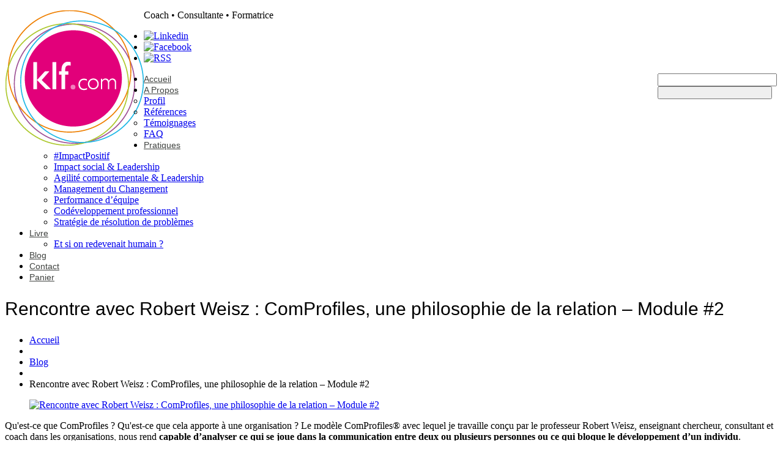

--- FILE ---
content_type: text/html; charset=UTF-8
request_url: https://www.klfcommunication.com/blog/rencontre-avec-robert-weisz-comprofiles-une-philosophie-de-la-relation-module-2/
body_size: 19891
content:
<!DOCTYPE html>
<!--[if lt IE 7 ]><html class="ie ie6" lang="fr-FR" xmlns:fb="https://www.facebook.com/2008/fbml" xmlns:addthis="https://www.addthis.com/help/api-spec" > <![endif]-->
<!--[if IE 7 ]><html class="ie ie7" lang="fr-FR" xmlns:fb="https://www.facebook.com/2008/fbml" xmlns:addthis="https://www.addthis.com/help/api-spec" > <![endif]-->
<!--[if IE 8 ]><html class="ie ie8" lang="fr-FR" xmlns:fb="https://www.facebook.com/2008/fbml" xmlns:addthis="https://www.addthis.com/help/api-spec" > <![endif]-->
<!--[if IE 9 ]><html class="ie ie9" lang="fr-FR" xmlns:fb="https://www.facebook.com/2008/fbml" xmlns:addthis="https://www.addthis.com/help/api-spec" > <![endif]-->
<!--[if (gt IE 9)|!(IE)]><!--><html lang="fr-FR" xmlns:fb="https://www.facebook.com/2008/fbml" xmlns:addthis="https://www.addthis.com/help/api-spec" > <!--<![endif]-->
<head>
	<title>Rencontre avec Robert Weisz : ComProfiles, une philosophie de la relation - Module #2 - KLF Communication</title>
	<meta name="description" content="Rencontre avec Robert Weisz : ComProfiles, une philosophie de la relation - Module #2 - KLF Communication | Coach • Consultante • Formatrice" />
	<meta charset="UTF-8" />
	<meta name="viewport" content="width=device-width, initial-scale=1.0">
	<link rel="profile" href="//gmpg.org/xfn/11" />
		<link rel="icon" href="http://www.klfcommunication.com/wp-content/uploads/2016/04/favicon.ico" type="image/x-icon" />
		<link rel="pingback" href="https://www.klfcommunication.com/xmlrpc.php" />
	<link rel="alternate" type="application/rss+xml" title="KLF Communication" href="https://www.klfcommunication.com/feed/" />
	<link rel="alternate" type="application/atom+xml" title="KLF Communication" href="https://www.klfcommunication.com/feed/atom/" />
	<link rel="stylesheet" type="text/css" media="all" href="https://www.klfcommunication.com/wp-content/themes/theme53938/bootstrap/css/bootstrap.css" />
	<link rel="stylesheet" type="text/css" media="all" href="https://www.klfcommunication.com/wp-content/themes/theme53938/bootstrap/css/responsive.css" />
	<link rel="stylesheet" type="text/css" media="all" href="https://www.klfcommunication.com/wp-content/themes/CherryFramework/css/camera.css" />
	<link rel="stylesheet" type="text/css" media="all" href="https://www.klfcommunication.com/wp-content/themes/theme53938/style.css" />
	<meta name='robots' content='index, follow, max-image-preview:large, max-snippet:-1, max-video-preview:-1' />
	<style>img:is([sizes="auto" i], [sizes^="auto," i]) { contain-intrinsic-size: 3000px 1500px }</style>
	
	<!-- This site is optimized with the Yoast SEO plugin v24.1 - https://yoast.com/wordpress/plugins/seo/ -->
	<link rel="canonical" href="https://www.klfcommunication.com/blog/rencontre-avec-robert-weisz-comprofiles-une-philosophie-de-la-relation-module-2/" />
	<meta property="og:locale" content="fr_FR" />
	<meta property="og:type" content="article" />
	<meta property="og:title" content="Rencontre avec Robert Weisz : ComProfiles, une philosophie de la relation - Module #2 - KLF Communication" />
	<meta property="og:description" content="Qu&#039;est-ce que ComProfiles ? Qu&#039;est-ce que cela apporte à une organisation ? Le modèle ComProfiles® avec lequel je travaille conçu par le professeur Robert Weisz, enseignant chercheur, consultant et coach dans les organisations, nous rend capable d’analyser ce qui se joue dans la communication entre deux ou plusieurs personnes ou ce qui bloque le développement d’un individu. &nbsp; Dans une organisation,&nbsp;Lire la suite" />
	<meta property="og:url" content="https://www.klfcommunication.com/blog/rencontre-avec-robert-weisz-comprofiles-une-philosophie-de-la-relation-module-2/" />
	<meta property="og:site_name" content="KLF Communication" />
	<meta property="article:published_time" content="2019-11-20T14:20:00+00:00" />
	<meta property="article:modified_time" content="2020-06-11T19:57:32+00:00" />
	<meta property="og:image" content="https://www.klfcommunication.com/wp-content/uploads/2020/01/Photo-rencontre-Robert-Weisz-Module2.jpg" />
	<meta property="og:image:width" content="600" />
	<meta property="og:image:height" content="337" />
	<meta property="og:image:type" content="image/jpeg" />
	<meta name="author" content="Karine Le Flanchec" />
	<meta name="twitter:card" content="summary_large_image" />
	<meta name="twitter:label1" content="Écrit par" />
	<meta name="twitter:data1" content="Karine Le Flanchec" />
	<meta name="twitter:label2" content="Durée de lecture estimée" />
	<meta name="twitter:data2" content="1 minute" />
	<script type="application/ld+json" class="yoast-schema-graph">{"@context":"https://schema.org","@graph":[{"@type":"Article","@id":"https://www.klfcommunication.com/blog/rencontre-avec-robert-weisz-comprofiles-une-philosophie-de-la-relation-module-2/#article","isPartOf":{"@id":"https://www.klfcommunication.com/blog/rencontre-avec-robert-weisz-comprofiles-une-philosophie-de-la-relation-module-2/"},"author":{"name":"Karine Le Flanchec","@id":"https://www.klfcommunication.com/#/schema/person/647f618590f037b85659e345dbdf6ba5"},"headline":"Rencontre avec Robert Weisz : ComProfiles, une philosophie de la relation &#8211; Module #2","datePublished":"2019-11-20T14:20:00+00:00","dateModified":"2020-06-11T19:57:32+00:00","mainEntityOfPage":{"@id":"https://www.klfcommunication.com/blog/rencontre-avec-robert-weisz-comprofiles-une-philosophie-de-la-relation-module-2/"},"wordCount":164,"commentCount":0,"publisher":{"@id":"https://www.klfcommunication.com/#/schema/person/647f618590f037b85659e345dbdf6ba5"},"image":{"@id":"https://www.klfcommunication.com/blog/rencontre-avec-robert-weisz-comprofiles-une-philosophie-de-la-relation-module-2/#primaryimage"},"thumbnailUrl":"https://www.klfcommunication.com/wp-content/uploads/2020/01/Photo-rencontre-Robert-Weisz-Module2.jpg","keywords":["Autonomie","communication","compétences managériales","ComProfiles","confiance","Leader","Leadership","Management relationnel","Responsabilisation","Robert Weisz"],"articleSection":["Blog"],"inLanguage":"fr-FR","potentialAction":[{"@type":"CommentAction","name":"Comment","target":["https://www.klfcommunication.com/blog/rencontre-avec-robert-weisz-comprofiles-une-philosophie-de-la-relation-module-2/#respond"]}]},{"@type":"WebPage","@id":"https://www.klfcommunication.com/blog/rencontre-avec-robert-weisz-comprofiles-une-philosophie-de-la-relation-module-2/","url":"https://www.klfcommunication.com/blog/rencontre-avec-robert-weisz-comprofiles-une-philosophie-de-la-relation-module-2/","name":"Rencontre avec Robert Weisz : ComProfiles, une philosophie de la relation - Module #2 - KLF Communication","isPartOf":{"@id":"https://www.klfcommunication.com/#website"},"primaryImageOfPage":{"@id":"https://www.klfcommunication.com/blog/rencontre-avec-robert-weisz-comprofiles-une-philosophie-de-la-relation-module-2/#primaryimage"},"image":{"@id":"https://www.klfcommunication.com/blog/rencontre-avec-robert-weisz-comprofiles-une-philosophie-de-la-relation-module-2/#primaryimage"},"thumbnailUrl":"https://www.klfcommunication.com/wp-content/uploads/2020/01/Photo-rencontre-Robert-Weisz-Module2.jpg","datePublished":"2019-11-20T14:20:00+00:00","dateModified":"2020-06-11T19:57:32+00:00","breadcrumb":{"@id":"https://www.klfcommunication.com/blog/rencontre-avec-robert-weisz-comprofiles-une-philosophie-de-la-relation-module-2/#breadcrumb"},"inLanguage":"fr-FR","potentialAction":[{"@type":"ReadAction","target":["https://www.klfcommunication.com/blog/rencontre-avec-robert-weisz-comprofiles-une-philosophie-de-la-relation-module-2/"]}]},{"@type":"ImageObject","inLanguage":"fr-FR","@id":"https://www.klfcommunication.com/blog/rencontre-avec-robert-weisz-comprofiles-une-philosophie-de-la-relation-module-2/#primaryimage","url":"https://www.klfcommunication.com/wp-content/uploads/2020/01/Photo-rencontre-Robert-Weisz-Module2.jpg","contentUrl":"https://www.klfcommunication.com/wp-content/uploads/2020/01/Photo-rencontre-Robert-Weisz-Module2.jpg","width":600,"height":337},{"@type":"BreadcrumbList","@id":"https://www.klfcommunication.com/blog/rencontre-avec-robert-weisz-comprofiles-une-philosophie-de-la-relation-module-2/#breadcrumb","itemListElement":[{"@type":"ListItem","position":1,"name":"Accueil","item":"https://www.klfcommunication.com/"},{"@type":"ListItem","position":2,"name":"Blog","item":"https://www.klfcommunication.com/blog/"},{"@type":"ListItem","position":3,"name":"Rencontre avec Robert Weisz : ComProfiles, une philosophie de la relation &#8211; Module #2"}]},{"@type":"WebSite","@id":"https://www.klfcommunication.com/#website","url":"https://www.klfcommunication.com/","name":"KLF Communication","description":"Coach • Consultante • Formatrice","publisher":{"@id":"https://www.klfcommunication.com/#/schema/person/647f618590f037b85659e345dbdf6ba5"},"potentialAction":[{"@type":"SearchAction","target":{"@type":"EntryPoint","urlTemplate":"https://www.klfcommunication.com/?s={search_term_string}"},"query-input":{"@type":"PropertyValueSpecification","valueRequired":true,"valueName":"search_term_string"}}],"inLanguage":"fr-FR"},{"@type":["Person","Organization"],"@id":"https://www.klfcommunication.com/#/schema/person/647f618590f037b85659e345dbdf6ba5","name":"Karine Le Flanchec","image":{"@type":"ImageObject","inLanguage":"fr-FR","@id":"https://www.klfcommunication.com/#/schema/person/image/","url":"https://www.klfcommunication.com/wp-content/uploads/2024/04/logo-1.png","contentUrl":"https://www.klfcommunication.com/wp-content/uploads/2024/04/logo-1.png","width":227,"height":222,"caption":"Karine Le Flanchec"},"logo":{"@id":"https://www.klfcommunication.com/#/schema/person/image/"},"sameAs":["https://pf.linkedin.com/in/karine-le-flanchec-69310466","https://www.youtube.com/channel/UCPesfspCOED-qUCqom3zylw"],"url":"https://www.klfcommunication.com/author/karine-le-flanchec/"}]}</script>
	<!-- / Yoast SEO plugin. -->


<link rel='dns-prefetch' href='//maps.googleapis.com' />
<link rel='dns-prefetch' href='//ajax.googleapis.com' />
<link rel='dns-prefetch' href='//netdna.bootstrapcdn.com' />
<link rel='dns-prefetch' href='//fonts.googleapis.com' />
<link rel="alternate" type="application/rss+xml" title="KLF Communication &raquo; Flux" href="https://www.klfcommunication.com/feed/" />
<link rel="alternate" type="application/rss+xml" title="KLF Communication &raquo; Flux des commentaires" href="https://www.klfcommunication.com/comments/feed/" />
<link rel="alternate" type="application/rss+xml" title="KLF Communication &raquo; Rencontre avec Robert Weisz : ComProfiles, une philosophie de la relation &#8211; Module #2 Flux des commentaires" href="https://www.klfcommunication.com/blog/rencontre-avec-robert-weisz-comprofiles-une-philosophie-de-la-relation-module-2/feed/" />
<script type="text/javascript">
/* <![CDATA[ */
window._wpemojiSettings = {"baseUrl":"https:\/\/s.w.org\/images\/core\/emoji\/15.0.3\/72x72\/","ext":".png","svgUrl":"https:\/\/s.w.org\/images\/core\/emoji\/15.0.3\/svg\/","svgExt":".svg","source":{"concatemoji":"https:\/\/www.klfcommunication.com\/wp-includes\/js\/wp-emoji-release.min.js?ver=6.7.4"}};
/*! This file is auto-generated */
!function(i,n){var o,s,e;function c(e){try{var t={supportTests:e,timestamp:(new Date).valueOf()};sessionStorage.setItem(o,JSON.stringify(t))}catch(e){}}function p(e,t,n){e.clearRect(0,0,e.canvas.width,e.canvas.height),e.fillText(t,0,0);var t=new Uint32Array(e.getImageData(0,0,e.canvas.width,e.canvas.height).data),r=(e.clearRect(0,0,e.canvas.width,e.canvas.height),e.fillText(n,0,0),new Uint32Array(e.getImageData(0,0,e.canvas.width,e.canvas.height).data));return t.every(function(e,t){return e===r[t]})}function u(e,t,n){switch(t){case"flag":return n(e,"\ud83c\udff3\ufe0f\u200d\u26a7\ufe0f","\ud83c\udff3\ufe0f\u200b\u26a7\ufe0f")?!1:!n(e,"\ud83c\uddfa\ud83c\uddf3","\ud83c\uddfa\u200b\ud83c\uddf3")&&!n(e,"\ud83c\udff4\udb40\udc67\udb40\udc62\udb40\udc65\udb40\udc6e\udb40\udc67\udb40\udc7f","\ud83c\udff4\u200b\udb40\udc67\u200b\udb40\udc62\u200b\udb40\udc65\u200b\udb40\udc6e\u200b\udb40\udc67\u200b\udb40\udc7f");case"emoji":return!n(e,"\ud83d\udc26\u200d\u2b1b","\ud83d\udc26\u200b\u2b1b")}return!1}function f(e,t,n){var r="undefined"!=typeof WorkerGlobalScope&&self instanceof WorkerGlobalScope?new OffscreenCanvas(300,150):i.createElement("canvas"),a=r.getContext("2d",{willReadFrequently:!0}),o=(a.textBaseline="top",a.font="600 32px Arial",{});return e.forEach(function(e){o[e]=t(a,e,n)}),o}function t(e){var t=i.createElement("script");t.src=e,t.defer=!0,i.head.appendChild(t)}"undefined"!=typeof Promise&&(o="wpEmojiSettingsSupports",s=["flag","emoji"],n.supports={everything:!0,everythingExceptFlag:!0},e=new Promise(function(e){i.addEventListener("DOMContentLoaded",e,{once:!0})}),new Promise(function(t){var n=function(){try{var e=JSON.parse(sessionStorage.getItem(o));if("object"==typeof e&&"number"==typeof e.timestamp&&(new Date).valueOf()<e.timestamp+604800&&"object"==typeof e.supportTests)return e.supportTests}catch(e){}return null}();if(!n){if("undefined"!=typeof Worker&&"undefined"!=typeof OffscreenCanvas&&"undefined"!=typeof URL&&URL.createObjectURL&&"undefined"!=typeof Blob)try{var e="postMessage("+f.toString()+"("+[JSON.stringify(s),u.toString(),p.toString()].join(",")+"));",r=new Blob([e],{type:"text/javascript"}),a=new Worker(URL.createObjectURL(r),{name:"wpTestEmojiSupports"});return void(a.onmessage=function(e){c(n=e.data),a.terminate(),t(n)})}catch(e){}c(n=f(s,u,p))}t(n)}).then(function(e){for(var t in e)n.supports[t]=e[t],n.supports.everything=n.supports.everything&&n.supports[t],"flag"!==t&&(n.supports.everythingExceptFlag=n.supports.everythingExceptFlag&&n.supports[t]);n.supports.everythingExceptFlag=n.supports.everythingExceptFlag&&!n.supports.flag,n.DOMReady=!1,n.readyCallback=function(){n.DOMReady=!0}}).then(function(){return e}).then(function(){var e;n.supports.everything||(n.readyCallback(),(e=n.source||{}).concatemoji?t(e.concatemoji):e.wpemoji&&e.twemoji&&(t(e.twemoji),t(e.wpemoji)))}))}((window,document),window._wpemojiSettings);
/* ]]> */
</script>
<link rel='stylesheet' id='flexslider-css' href='https://www.klfcommunication.com/wp-content/plugins/cherry-plugin/lib/js/FlexSlider/flexslider.css?ver=2.2.0' type='text/css' media='all' />
<link rel='stylesheet' id='owl-carousel-css' href='https://www.klfcommunication.com/wp-content/plugins/cherry-plugin/lib/js/owl-carousel/owl.carousel.css?ver=1.24' type='text/css' media='all' />
<link rel='stylesheet' id='owl-theme-css' href='https://www.klfcommunication.com/wp-content/plugins/cherry-plugin/lib/js/owl-carousel/owl.theme.css?ver=1.24' type='text/css' media='all' />
<link rel='stylesheet' id='font-awesome-css' href='//netdna.bootstrapcdn.com/font-awesome/3.2.1/css/font-awesome.css?ver=3.2.1' type='text/css' media='all' />
<style id='font-awesome-inline-css' type='text/css'>
[data-font="FontAwesome"]:before {font-family: 'FontAwesome' !important;content: attr(data-icon) !important;speak: none !important;font-weight: normal !important;font-variant: normal !important;text-transform: none !important;line-height: 1 !important;font-style: normal !important;-webkit-font-smoothing: antialiased !important;-moz-osx-font-smoothing: grayscale !important;}
</style>
<link rel='stylesheet' id='cherry-plugin-css' href='https://www.klfcommunication.com/wp-content/plugins/cherry-plugin/includes/css/cherry-plugin.css?ver=1.2.7' type='text/css' media='all' />
<style id='wp-emoji-styles-inline-css' type='text/css'>

	img.wp-smiley, img.emoji {
		display: inline !important;
		border: none !important;
		box-shadow: none !important;
		height: 1em !important;
		width: 1em !important;
		margin: 0 0.07em !important;
		vertical-align: -0.1em !important;
		background: none !important;
		padding: 0 !important;
	}
</style>
<link rel='stylesheet' id='wp-block-library-css' href='https://www.klfcommunication.com/wp-includes/css/dist/block-library/style.min.css?ver=6.7.4' type='text/css' media='all' />
<style id='esf-fb-halfwidth-style-inline-css' type='text/css'>
.wp-block-create-block-easy-social-feed-facebook-carousel{background-color:#21759b;color:#fff;padding:2px}

</style>
<style id='esf-fb-fullwidth-style-inline-css' type='text/css'>
.wp-block-create-block-easy-social-feed-facebook-carousel{background-color:#21759b;color:#fff;padding:2px}

</style>
<style id='esf-fb-thumbnail-style-inline-css' type='text/css'>
.wp-block-create-block-easy-social-feed-facebook-carousel{background-color:#21759b;color:#fff;padding:2px}

</style>
<style id='classic-theme-styles-inline-css' type='text/css'>
/*! This file is auto-generated */
.wp-block-button__link{color:#fff;background-color:#32373c;border-radius:9999px;box-shadow:none;text-decoration:none;padding:calc(.667em + 2px) calc(1.333em + 2px);font-size:1.125em}.wp-block-file__button{background:#32373c;color:#fff;text-decoration:none}
</style>
<style id='global-styles-inline-css' type='text/css'>
:root{--wp--preset--aspect-ratio--square: 1;--wp--preset--aspect-ratio--4-3: 4/3;--wp--preset--aspect-ratio--3-4: 3/4;--wp--preset--aspect-ratio--3-2: 3/2;--wp--preset--aspect-ratio--2-3: 2/3;--wp--preset--aspect-ratio--16-9: 16/9;--wp--preset--aspect-ratio--9-16: 9/16;--wp--preset--color--black: #000000;--wp--preset--color--cyan-bluish-gray: #abb8c3;--wp--preset--color--white: #ffffff;--wp--preset--color--pale-pink: #f78da7;--wp--preset--color--vivid-red: #cf2e2e;--wp--preset--color--luminous-vivid-orange: #ff6900;--wp--preset--color--luminous-vivid-amber: #fcb900;--wp--preset--color--light-green-cyan: #7bdcb5;--wp--preset--color--vivid-green-cyan: #00d084;--wp--preset--color--pale-cyan-blue: #8ed1fc;--wp--preset--color--vivid-cyan-blue: #0693e3;--wp--preset--color--vivid-purple: #9b51e0;--wp--preset--gradient--vivid-cyan-blue-to-vivid-purple: linear-gradient(135deg,rgba(6,147,227,1) 0%,rgb(155,81,224) 100%);--wp--preset--gradient--light-green-cyan-to-vivid-green-cyan: linear-gradient(135deg,rgb(122,220,180) 0%,rgb(0,208,130) 100%);--wp--preset--gradient--luminous-vivid-amber-to-luminous-vivid-orange: linear-gradient(135deg,rgba(252,185,0,1) 0%,rgba(255,105,0,1) 100%);--wp--preset--gradient--luminous-vivid-orange-to-vivid-red: linear-gradient(135deg,rgba(255,105,0,1) 0%,rgb(207,46,46) 100%);--wp--preset--gradient--very-light-gray-to-cyan-bluish-gray: linear-gradient(135deg,rgb(238,238,238) 0%,rgb(169,184,195) 100%);--wp--preset--gradient--cool-to-warm-spectrum: linear-gradient(135deg,rgb(74,234,220) 0%,rgb(151,120,209) 20%,rgb(207,42,186) 40%,rgb(238,44,130) 60%,rgb(251,105,98) 80%,rgb(254,248,76) 100%);--wp--preset--gradient--blush-light-purple: linear-gradient(135deg,rgb(255,206,236) 0%,rgb(152,150,240) 100%);--wp--preset--gradient--blush-bordeaux: linear-gradient(135deg,rgb(254,205,165) 0%,rgb(254,45,45) 50%,rgb(107,0,62) 100%);--wp--preset--gradient--luminous-dusk: linear-gradient(135deg,rgb(255,203,112) 0%,rgb(199,81,192) 50%,rgb(65,88,208) 100%);--wp--preset--gradient--pale-ocean: linear-gradient(135deg,rgb(255,245,203) 0%,rgb(182,227,212) 50%,rgb(51,167,181) 100%);--wp--preset--gradient--electric-grass: linear-gradient(135deg,rgb(202,248,128) 0%,rgb(113,206,126) 100%);--wp--preset--gradient--midnight: linear-gradient(135deg,rgb(2,3,129) 0%,rgb(40,116,252) 100%);--wp--preset--font-size--small: 13px;--wp--preset--font-size--medium: 20px;--wp--preset--font-size--large: 36px;--wp--preset--font-size--x-large: 42px;--wp--preset--font-family--inter: "Inter", sans-serif;--wp--preset--font-family--cardo: Cardo;--wp--preset--spacing--20: 0.44rem;--wp--preset--spacing--30: 0.67rem;--wp--preset--spacing--40: 1rem;--wp--preset--spacing--50: 1.5rem;--wp--preset--spacing--60: 2.25rem;--wp--preset--spacing--70: 3.38rem;--wp--preset--spacing--80: 5.06rem;--wp--preset--shadow--natural: 6px 6px 9px rgba(0, 0, 0, 0.2);--wp--preset--shadow--deep: 12px 12px 50px rgba(0, 0, 0, 0.4);--wp--preset--shadow--sharp: 6px 6px 0px rgba(0, 0, 0, 0.2);--wp--preset--shadow--outlined: 6px 6px 0px -3px rgba(255, 255, 255, 1), 6px 6px rgba(0, 0, 0, 1);--wp--preset--shadow--crisp: 6px 6px 0px rgba(0, 0, 0, 1);}:where(.is-layout-flex){gap: 0.5em;}:where(.is-layout-grid){gap: 0.5em;}body .is-layout-flex{display: flex;}.is-layout-flex{flex-wrap: wrap;align-items: center;}.is-layout-flex > :is(*, div){margin: 0;}body .is-layout-grid{display: grid;}.is-layout-grid > :is(*, div){margin: 0;}:where(.wp-block-columns.is-layout-flex){gap: 2em;}:where(.wp-block-columns.is-layout-grid){gap: 2em;}:where(.wp-block-post-template.is-layout-flex){gap: 1.25em;}:where(.wp-block-post-template.is-layout-grid){gap: 1.25em;}.has-black-color{color: var(--wp--preset--color--black) !important;}.has-cyan-bluish-gray-color{color: var(--wp--preset--color--cyan-bluish-gray) !important;}.has-white-color{color: var(--wp--preset--color--white) !important;}.has-pale-pink-color{color: var(--wp--preset--color--pale-pink) !important;}.has-vivid-red-color{color: var(--wp--preset--color--vivid-red) !important;}.has-luminous-vivid-orange-color{color: var(--wp--preset--color--luminous-vivid-orange) !important;}.has-luminous-vivid-amber-color{color: var(--wp--preset--color--luminous-vivid-amber) !important;}.has-light-green-cyan-color{color: var(--wp--preset--color--light-green-cyan) !important;}.has-vivid-green-cyan-color{color: var(--wp--preset--color--vivid-green-cyan) !important;}.has-pale-cyan-blue-color{color: var(--wp--preset--color--pale-cyan-blue) !important;}.has-vivid-cyan-blue-color{color: var(--wp--preset--color--vivid-cyan-blue) !important;}.has-vivid-purple-color{color: var(--wp--preset--color--vivid-purple) !important;}.has-black-background-color{background-color: var(--wp--preset--color--black) !important;}.has-cyan-bluish-gray-background-color{background-color: var(--wp--preset--color--cyan-bluish-gray) !important;}.has-white-background-color{background-color: var(--wp--preset--color--white) !important;}.has-pale-pink-background-color{background-color: var(--wp--preset--color--pale-pink) !important;}.has-vivid-red-background-color{background-color: var(--wp--preset--color--vivid-red) !important;}.has-luminous-vivid-orange-background-color{background-color: var(--wp--preset--color--luminous-vivid-orange) !important;}.has-luminous-vivid-amber-background-color{background-color: var(--wp--preset--color--luminous-vivid-amber) !important;}.has-light-green-cyan-background-color{background-color: var(--wp--preset--color--light-green-cyan) !important;}.has-vivid-green-cyan-background-color{background-color: var(--wp--preset--color--vivid-green-cyan) !important;}.has-pale-cyan-blue-background-color{background-color: var(--wp--preset--color--pale-cyan-blue) !important;}.has-vivid-cyan-blue-background-color{background-color: var(--wp--preset--color--vivid-cyan-blue) !important;}.has-vivid-purple-background-color{background-color: var(--wp--preset--color--vivid-purple) !important;}.has-black-border-color{border-color: var(--wp--preset--color--black) !important;}.has-cyan-bluish-gray-border-color{border-color: var(--wp--preset--color--cyan-bluish-gray) !important;}.has-white-border-color{border-color: var(--wp--preset--color--white) !important;}.has-pale-pink-border-color{border-color: var(--wp--preset--color--pale-pink) !important;}.has-vivid-red-border-color{border-color: var(--wp--preset--color--vivid-red) !important;}.has-luminous-vivid-orange-border-color{border-color: var(--wp--preset--color--luminous-vivid-orange) !important;}.has-luminous-vivid-amber-border-color{border-color: var(--wp--preset--color--luminous-vivid-amber) !important;}.has-light-green-cyan-border-color{border-color: var(--wp--preset--color--light-green-cyan) !important;}.has-vivid-green-cyan-border-color{border-color: var(--wp--preset--color--vivid-green-cyan) !important;}.has-pale-cyan-blue-border-color{border-color: var(--wp--preset--color--pale-cyan-blue) !important;}.has-vivid-cyan-blue-border-color{border-color: var(--wp--preset--color--vivid-cyan-blue) !important;}.has-vivid-purple-border-color{border-color: var(--wp--preset--color--vivid-purple) !important;}.has-vivid-cyan-blue-to-vivid-purple-gradient-background{background: var(--wp--preset--gradient--vivid-cyan-blue-to-vivid-purple) !important;}.has-light-green-cyan-to-vivid-green-cyan-gradient-background{background: var(--wp--preset--gradient--light-green-cyan-to-vivid-green-cyan) !important;}.has-luminous-vivid-amber-to-luminous-vivid-orange-gradient-background{background: var(--wp--preset--gradient--luminous-vivid-amber-to-luminous-vivid-orange) !important;}.has-luminous-vivid-orange-to-vivid-red-gradient-background{background: var(--wp--preset--gradient--luminous-vivid-orange-to-vivid-red) !important;}.has-very-light-gray-to-cyan-bluish-gray-gradient-background{background: var(--wp--preset--gradient--very-light-gray-to-cyan-bluish-gray) !important;}.has-cool-to-warm-spectrum-gradient-background{background: var(--wp--preset--gradient--cool-to-warm-spectrum) !important;}.has-blush-light-purple-gradient-background{background: var(--wp--preset--gradient--blush-light-purple) !important;}.has-blush-bordeaux-gradient-background{background: var(--wp--preset--gradient--blush-bordeaux) !important;}.has-luminous-dusk-gradient-background{background: var(--wp--preset--gradient--luminous-dusk) !important;}.has-pale-ocean-gradient-background{background: var(--wp--preset--gradient--pale-ocean) !important;}.has-electric-grass-gradient-background{background: var(--wp--preset--gradient--electric-grass) !important;}.has-midnight-gradient-background{background: var(--wp--preset--gradient--midnight) !important;}.has-small-font-size{font-size: var(--wp--preset--font-size--small) !important;}.has-medium-font-size{font-size: var(--wp--preset--font-size--medium) !important;}.has-large-font-size{font-size: var(--wp--preset--font-size--large) !important;}.has-x-large-font-size{font-size: var(--wp--preset--font-size--x-large) !important;}
:where(.wp-block-post-template.is-layout-flex){gap: 1.25em;}:where(.wp-block-post-template.is-layout-grid){gap: 1.25em;}
:where(.wp-block-columns.is-layout-flex){gap: 2em;}:where(.wp-block-columns.is-layout-grid){gap: 2em;}
:root :where(.wp-block-pullquote){font-size: 1.5em;line-height: 1.6;}
</style>
<link rel='stylesheet' id='cherry-lazy-load-css' href='https://www.klfcommunication.com/wp-content/plugins/cherry-lazy-load/css/lazy-load.css?ver=1.0' type='text/css' media='all' />
<link rel='stylesheet' id='contact-form-7-css' href='https://www.klfcommunication.com/wp-content/plugins/contact-form-7/includes/css/styles.css?ver=6.0.2' type='text/css' media='all' />
<link rel='stylesheet' id='jquery-ui-theme-css' href='https://ajax.googleapis.com/ajax/libs/jqueryui/1.11.4/themes/smoothness/jquery-ui.min.css?ver=1.11.4' type='text/css' media='all' />
<link rel='stylesheet' id='jquery-ui-timepicker-css' href='https://www.klfcommunication.com/wp-content/plugins/contact-form-7-datepicker/js/jquery-ui-timepicker/jquery-ui-timepicker-addon.min.css?ver=6.7.4' type='text/css' media='all' />
<link rel='stylesheet' id='easy-facebook-likebox-custom-fonts-css' href='https://www.klfcommunication.com/wp-content/plugins/easy-facebook-likebox/frontend/assets/css/esf-custom-fonts.css?ver=6.7.4' type='text/css' media='all' />
<link rel='stylesheet' id='easy-facebook-likebox-popup-styles-css' href='https://www.klfcommunication.com/wp-content/plugins/easy-facebook-likebox/facebook/frontend/assets/css/esf-free-popup.css?ver=6.6.3' type='text/css' media='all' />
<link rel='stylesheet' id='easy-facebook-likebox-frontend-css' href='https://www.klfcommunication.com/wp-content/plugins/easy-facebook-likebox/facebook/frontend/assets/css/easy-facebook-likebox-frontend.css?ver=6.6.3' type='text/css' media='all' />
<link rel='stylesheet' id='easy-facebook-likebox-customizer-style-css' href='https://www.klfcommunication.com/wp-admin/admin-ajax.php?action=easy-facebook-likebox-customizer-style&#038;ver=6.6.3' type='text/css' media='all' />
<link rel='stylesheet' id='jquery.fancybox-css' href='https://www.klfcommunication.com/wp-content/plugins/fancy-box/jquery.fancybox.css?ver=1.2.6' type='text/css' media='all' />
<link rel='stylesheet' id='woocommerce-layout-css' href='https://www.klfcommunication.com/wp-content/plugins/woocommerce/assets/css/woocommerce-layout.css?ver=9.5.3' type='text/css' media='all' />
<link rel='stylesheet' id='woocommerce-smallscreen-css' href='https://www.klfcommunication.com/wp-content/plugins/woocommerce/assets/css/woocommerce-smallscreen.css?ver=9.5.3' type='text/css' media='only screen and (max-width: 768px)' />
<link rel='stylesheet' id='woocommerce-general-css' href='https://www.klfcommunication.com/wp-content/plugins/woocommerce/assets/css/woocommerce.css?ver=9.5.3' type='text/css' media='all' />
<style id='woocommerce-inline-inline-css' type='text/css'>
.woocommerce form .form-row .required { visibility: visible; }
</style>
<link rel='stylesheet' id='woo-multi-currency-css' href='https://www.klfcommunication.com/wp-content/plugins/woo-multi-currency/css/woo-multi-currency.min.css?ver=2.2.5' type='text/css' media='all' />
<style id='woo-multi-currency-inline-css' type='text/css'>
.woo-multi-currency .wmc-list-currencies .wmc-currency.wmc-active,.woo-multi-currency .wmc-list-currencies .wmc-currency:hover {background: #f78080 !important;}
		.woo-multi-currency .wmc-list-currencies .wmc-currency,.woo-multi-currency .wmc-title, .woo-multi-currency.wmc-price-switcher a {background: #212121 !important;}
		.woo-multi-currency .wmc-title, .woo-multi-currency .wmc-list-currencies .wmc-currency span,.woo-multi-currency .wmc-list-currencies .wmc-currency a,.woo-multi-currency.wmc-price-switcher a {color: #ffffff !important;}.woo-multi-currency.wmc-shortcode .wmc-currency{background-color:#ffffff;color:#212121}.woo-multi-currency.wmc-shortcode .wmc-currency.wmc-active,.woo-multi-currency.wmc-shortcode .wmc-current-currency{background-color:#ffffff;color:#212121}.woo-multi-currency.wmc-shortcode.vertical-currency-symbols-circle:not(.wmc-currency-trigger-click) .wmc-currency-wrapper:hover .wmc-sub-currency,.woo-multi-currency.wmc-shortcode.vertical-currency-symbols-circle.wmc-currency-trigger-click .wmc-sub-currency{animation: height_slide 100ms;}@keyframes height_slide {0% {height: 0;} 100% {height: 100%;} }
</style>
<link rel='stylesheet' id='wmc-flags-css' href='https://www.klfcommunication.com/wp-content/plugins/woo-multi-currency/css/flags-64.min.css?ver=2.2.5' type='text/css' media='all' />
<link rel='stylesheet' id='glDatePicker-css-css' href='https://www.klfcommunication.com/wp-content/themes/CherryFramework/js/calendar/css/jquery.e-calendar.css?ver=6.7.4' type='text/css' media='all' />
<link rel='stylesheet' id='custom-css-css' href='https://www.klfcommunication.com/wp-content/themes/theme53938/custom.css?ver=6.7.4' type='text/css' media='all' />
<link rel='stylesheet' id='theme53938-css' href='https://www.klfcommunication.com/wp-content/themes/theme53938/main-style.css' type='text/css' media='all' />
<link rel='stylesheet' id='magnific-popup-css' href='https://www.klfcommunication.com/wp-content/themes/CherryFramework/css/magnific-popup.css?ver=0.9.3' type='text/css' media='all' />
<link rel='stylesheet' id='esf-custom-fonts-css' href='https://www.klfcommunication.com/wp-content/plugins/easy-facebook-likebox/frontend/assets/css/esf-custom-fonts.css?ver=6.7.4' type='text/css' media='all' />
<link rel='stylesheet' id='esf-insta-frontend-css' href='https://www.klfcommunication.com/wp-content/plugins/easy-facebook-likebox//instagram/frontend/assets/css/esf-insta-frontend.css?ver=6.7.4' type='text/css' media='all' />
<link rel='stylesheet' id='esf-insta-customizer-style-css' href='https://www.klfcommunication.com/wp-admin/admin-ajax.php?action=esf-insta-customizer-style&#038;ver=6.7.4' type='text/css' media='all' />
<link rel='stylesheet' id='options_typography_Droid+Sans-css' href='//fonts.googleapis.com/css?family=Droid+Sans&#038;subset=latin' type='text/css' media='all' />
<link rel='stylesheet' id='options_typography_Oleo+Script-css' href='//fonts.googleapis.com/css?family=Oleo+Script&#038;subset=latin' type='text/css' media='all' />
<link rel='stylesheet' id='addthis_all_pages-css' href='https://www.klfcommunication.com/wp-content/plugins/addthis/frontend/build/addthis_wordpress_public.min.css?ver=6.7.4' type='text/css' media='all' />
<link rel='stylesheet' id='mpce-theme-css' href='https://www.klfcommunication.com/wp-content/plugins/motopress-content-editor-lite/includes/css/theme.min.css?ver=3.0.7' type='text/css' media='all' />
<style id='mpce-theme-inline-css' type='text/css'>
.mp-row-fixed-width {max-width:1170px;}
</style>
<link rel='stylesheet' id='mpce-bootstrap-grid-css' href='https://www.klfcommunication.com/wp-content/plugins/motopress-content-editor-lite/bootstrap/bootstrap-grid.min.css?ver=3.0.7' type='text/css' media='all' />
<script type="text/javascript" src="https://www.klfcommunication.com/wp-content/themes/CherryFramework/js/jquery-1.7.2.min.js?ver=1.7.2" id="jquery-js"></script>
<script type="text/javascript" src="https://www.klfcommunication.com/wp-content/plugins/cherry-plugin/lib/js/jquery.easing.1.3.js?ver=1.3" id="easing-js"></script>
<script type="text/javascript" src="https://www.klfcommunication.com/wp-content/plugins/cherry-plugin/lib/js/elasti-carousel/jquery.elastislide.js?ver=1.2.7" id="elastislide-js"></script>
<script type="text/javascript" src="//maps.googleapis.com/maps/api/js?v=3&amp;ver=6.7.4" id="googlemapapis-js"></script>
<script type="text/javascript" src="https://www.klfcommunication.com/wp-content/plugins/easy-facebook-likebox/facebook/frontend/assets/js/esf-free-popup.min.js?ver=6.6.3" id="easy-facebook-likebox-popup-script-js"></script>
<script type="text/javascript" id="easy-facebook-likebox-public-script-js-extra">
/* <![CDATA[ */
var public_ajax = {"ajax_url":"https:\/\/www.klfcommunication.com\/wp-admin\/admin-ajax.php","efbl_is_fb_pro":""};
/* ]]> */
</script>
<script type="text/javascript" src="https://www.klfcommunication.com/wp-content/plugins/easy-facebook-likebox/facebook/frontend/assets/js/public.js?ver=6.6.3" id="easy-facebook-likebox-public-script-js"></script>
<script type="text/javascript" src="https://www.klfcommunication.com/wp-content/plugins/fancy-box/jquery.fancybox.js?ver=1.2.6" id="jquery.fancybox-js"></script>
<script type="text/javascript" src="https://www.klfcommunication.com/wp-content/plugins/fancy-box/jquery.easing.js?ver=1.3" id="jquery.easing-js"></script>
<script type="text/javascript" src="https://www.klfcommunication.com/wp-content/plugins/woocommerce/assets/js/jquery-blockui/jquery.blockUI.min.js?ver=2.7.0-wc.9.5.3" id="jquery-blockui-js" defer="defer" data-wp-strategy="defer"></script>
<script type="text/javascript" id="wc-add-to-cart-js-extra">
/* <![CDATA[ */
var wc_add_to_cart_params = {"ajax_url":"\/wp-admin\/admin-ajax.php","wc_ajax_url":"\/?wc-ajax=%%endpoint%%","i18n_view_cart":"Voir le panier","cart_url":"https:\/\/www.klfcommunication.com\/panier\/","is_cart":"","cart_redirect_after_add":"yes"};
/* ]]> */
</script>
<script type="text/javascript" src="https://www.klfcommunication.com/wp-content/plugins/woocommerce/assets/js/frontend/add-to-cart.min.js?ver=9.5.3" id="wc-add-to-cart-js" defer="defer" data-wp-strategy="defer"></script>
<script type="text/javascript" src="https://www.klfcommunication.com/wp-content/plugins/woocommerce/assets/js/js-cookie/js.cookie.min.js?ver=2.1.4-wc.9.5.3" id="js-cookie-js" defer="defer" data-wp-strategy="defer"></script>
<script type="text/javascript" id="woocommerce-js-extra">
/* <![CDATA[ */
var woocommerce_params = {"ajax_url":"\/wp-admin\/admin-ajax.php","wc_ajax_url":"\/?wc-ajax=%%endpoint%%"};
/* ]]> */
</script>
<script type="text/javascript" src="https://www.klfcommunication.com/wp-content/plugins/woocommerce/assets/js/frontend/woocommerce.min.js?ver=9.5.3" id="woocommerce-js" defer="defer" data-wp-strategy="defer"></script>
<script type="text/javascript" id="woo-multi-currency-js-extra">
/* <![CDATA[ */
var wooMultiCurrencyParams = {"enableCacheCompatible":"0","ajaxUrl":"https:\/\/www.klfcommunication.com\/wp-admin\/admin-ajax.php","extra_params":[],"current_currency":"XPF"};
/* ]]> */
</script>
<script type="text/javascript" src="https://www.klfcommunication.com/wp-content/plugins/woo-multi-currency/js/woo-multi-currency.min.js?ver=2.2.5" id="woo-multi-currency-js"></script>
<script type="text/javascript" src="https://www.klfcommunication.com/wp-content/themes/CherryFramework/js/calendar/js/jquery.e-calendar.js?ver=6.7.4" id="glDatePicker-js"></script>
<script type="text/javascript" src="https://www.klfcommunication.com/wp-content/themes/theme53938/js/my_script.js?ver=1.0" id="my_script-js"></script>
<script type="text/javascript" src="https://www.klfcommunication.com/wp-content/themes/CherryFramework/js/jquery-migrate-1.2.1.min.js?ver=1.2.1" id="migrate-js"></script>
<script type="text/javascript" src="https://www.klfcommunication.com/wp-includes/js/swfobject.js?ver=2.2-20120417" id="swfobject-js"></script>
<script type="text/javascript" src="https://www.klfcommunication.com/wp-content/themes/CherryFramework/js/modernizr.js?ver=2.0.6" id="modernizr-js"></script>
<script type="text/javascript" src="https://www.klfcommunication.com/wp-content/themes/CherryFramework/js/jflickrfeed.js?ver=1.0" id="jflickrfeed-js"></script>
<script type="text/javascript" src="https://www.klfcommunication.com/wp-content/themes/CherryFramework/js/custom.js?ver=1.0" id="custom-js"></script>
<script type="text/javascript" src="https://www.klfcommunication.com/wp-content/themes/CherryFramework/bootstrap/js/bootstrap.min.js?ver=2.3.0" id="bootstrap-js"></script>
<script type="text/javascript" src="https://www.klfcommunication.com/wp-content/plugins/easy-facebook-likebox/frontend/assets/js/imagesloaded.pkgd.min.js?ver=6.7.4" id="imagesloaded.pkgd.min-js"></script>
<script type="text/javascript" id="esf-insta-public-js-extra">
/* <![CDATA[ */
var esf_insta = {"ajax_url":"https:\/\/www.klfcommunication.com\/wp-admin\/admin-ajax.php","version":"free","nonce":"7edfefbd32"};
/* ]]> */
</script>
<script type="text/javascript" src="https://www.klfcommunication.com/wp-content/plugins/easy-facebook-likebox//instagram/frontend/assets/js/esf-insta-public.js?ver=1" id="esf-insta-public-js"></script>
<link rel="https://api.w.org/" href="https://www.klfcommunication.com/wp-json/" /><link rel="alternate" title="JSON" type="application/json" href="https://www.klfcommunication.com/wp-json/wp/v2/posts/3714" /><link rel="EditURI" type="application/rsd+xml" title="RSD" href="https://www.klfcommunication.com/xmlrpc.php?rsd" />
<meta name="generator" content="WordPress 6.7.4" />
<meta name="generator" content="WooCommerce 9.5.3" />
<link rel='shortlink' href='https://www.klfcommunication.com/?p=3714' />
<link rel="alternate" title="oEmbed (JSON)" type="application/json+oembed" href="https://www.klfcommunication.com/wp-json/oembed/1.0/embed?url=https%3A%2F%2Fwww.klfcommunication.com%2Fblog%2Frencontre-avec-robert-weisz-comprofiles-une-philosophie-de-la-relation-module-2%2F" />
<link rel="alternate" title="oEmbed (XML)" type="text/xml+oembed" href="https://www.klfcommunication.com/wp-json/oembed/1.0/embed?url=https%3A%2F%2Fwww.klfcommunication.com%2Fblog%2Frencontre-avec-robert-weisz-comprofiles-une-philosophie-de-la-relation-module-2%2F&#038;format=xml" />
<script type="text/javascript">
  jQuery(document).ready(function($){
    var select = $('a[href$=".bmp"],a[href$=".gif"],a[href$=".jpg"],a[href$=".jpeg"],a[href$=".png"],a[href$=".BMP"],a[href$=".GIF"],a[href$=".JPG"],a[href$=".JPEG"],a[href$=".PNG"]');
    select.attr('rel', 'fancybox');
    select.fancybox();
  });
</script>
<script>
 var system_folder = 'https://www.klfcommunication.com/wp-content/themes/CherryFramework/admin/data_management/',
	 CHILD_URL ='https://www.klfcommunication.com/wp-content/themes/theme53938',
	 PARENT_URL = 'https://www.klfcommunication.com/wp-content/themes/CherryFramework', 
	 CURRENT_THEME = 'theme53938'</script>
<style type='text/css'>
body { background-color:#ffffff }
.header { background-color:#ffffff }
div.wpcf7-mail-sent-ok {
    background: #f1cfe1 !important;
    border: 1px solid #DDD !important;
    color: #e0007a !important;
}

#content .post__holder .featured-thumbnail.large img {
  max-width: 100%;
  width: auto;
}
body.category-blog #content {
  display: flex;
  flex-flow: row wrap;
}

</style>	<noscript><style>.woocommerce-product-gallery{ opacity: 1 !important; }</style></noscript>
	
<style type='text/css'>
h1 { font: normal 30px/35px Noto Sans, sans-serif;  color:#000000; }
h2 { font: normal 34px/40px Noto Sans, sans-serif;  color:#dd1a7c; }
h3 { font: normal 24px/26px Noto Sans, sans-serif;  color:#474747; }
h4 { font: normal 14px/20px Noto Sans, sans-serif;  color:#000000; }
h5 { font: normal 12px/18px Noto Sans, sans-serif;  color:#000000; }
h6 { font: normal 12px/18px Noto Sans, sans-serif;  color:#000000; }
body { font-weight: normal;}
.logo_h__txt, .logo_link { font: normal 72px/72px Oleo Script;  color:#1499a3; }
.sf-menu > li > a { font: normal 14px/18px Noto Sans, sans-serif;  color:#404340; }
.nav.footer-nav a { font: normal 14px/18px Noto Sans, sans-serif;  color:#404340; }
</style>
<script data-cfasync="false" type="text/javascript">if (window.addthis_product === undefined) { window.addthis_product = "wpp"; } if (window.wp_product_version === undefined) { window.wp_product_version = "wpp-6.2.7"; } if (window.addthis_share === undefined) { window.addthis_share = {}; } if (window.addthis_config === undefined) { window.addthis_config = {"data_track_clickback":true,"ignore_server_config":true,"ui_atversion":300}; } if (window.addthis_layers === undefined) { window.addthis_layers = {}; } if (window.addthis_layers_tools === undefined) { window.addthis_layers_tools = [{"sharetoolbox":{"numPreferredServices":5,"counts":"one","size":"16px","style":"fixed","shareCountThreshold":0,"elements":".addthis_inline_share_toolbox_below,.at-below-post,.at-below-post-page"}}]; } else { window.addthis_layers_tools.push({"sharetoolbox":{"numPreferredServices":5,"counts":"one","size":"16px","style":"fixed","shareCountThreshold":0,"elements":".addthis_inline_share_toolbox_below,.at-below-post,.at-below-post-page"}});  } if (window.addthis_plugin_info === undefined) { window.addthis_plugin_info = {"info_status":"enabled","cms_name":"WordPress","plugin_name":"Share Buttons by AddThis","plugin_version":"6.2.7","plugin_mode":"WordPress","anonymous_profile_id":"wp-ead2abbd6963aefe5a3a4301365a5fa3","page_info":{"template":"posts","post_type":""},"sharing_enabled_on_post_via_metabox":false}; } 
                    (function() {
                      var first_load_interval_id = setInterval(function () {
                        if (typeof window.addthis !== 'undefined') {
                          window.clearInterval(first_load_interval_id);
                          if (typeof window.addthis_layers !== 'undefined' && Object.getOwnPropertyNames(window.addthis_layers).length > 0) {
                            window.addthis.layers(window.addthis_layers);
                          }
                          if (Array.isArray(window.addthis_layers_tools)) {
                            for (i = 0; i < window.addthis_layers_tools.length; i++) {
                              window.addthis.layers(window.addthis_layers_tools[i]);
                            }
                          }
                        }
                     },1000)
                    }());
                </script> <script data-cfasync="false" type="text/javascript" src="https://s7.addthis.com/js/300/addthis_widget.js#pubid=wp-ead2abbd6963aefe5a3a4301365a5fa3" async="async"></script><style class='wp-fonts-local' type='text/css'>
@font-face{font-family:Inter;font-style:normal;font-weight:300 900;font-display:fallback;src:url('https://www.klfcommunication.com/wp-content/plugins/woocommerce/assets/fonts/Inter-VariableFont_slnt,wght.woff2') format('woff2');font-stretch:normal;}
@font-face{font-family:Cardo;font-style:normal;font-weight:400;font-display:fallback;src:url('https://www.klfcommunication.com/wp-content/plugins/woocommerce/assets/fonts/cardo_normal_400.woff2') format('woff2');}
</style>
<style id="sccss">/* Saisissez votre CSS personnalisé ci-dessous */
span.wpcf7-list-item {
    margin-left: 2.5em;
}

.row.check-boxes {
    margin-bottom: 30px;
    margin-top: 30px;
    background-color: whitesmoke;
    padding-top: 20px;
    padding-bottom: 20px;
}

input {
    width: 95%;
}
.padding-md{
  padding: 20px 0 20px 0;
}

/* couleur des boutons woocommerce */

.woocommerce #respond input#submit.alt, .woocommerce a.button.alt, .woocommerce button.button.alt, .woocommerce input.button.alt {
  background-color: #e0007a;
}

.woocommerce #respond input#submit.alt:hover, .woocommerce a.button.alt:hover, .woocommerce button.button.alt:hover, .woocommerce input.button.alt:hover {
  background-color: #e0007a;
}

/* enlever catégorie page produit */

.sku_wrapper{display:none;}

/* enlever catégorie page produit */

.posted_in{display:none;}

/* suppression de la miniature / loupe */

.woocommerce #content div.product div.images, .woocommerce div.product div.images, .woocommerce-page #content div.product div.images, .woocommerce-page div.product div.images {
  display: none;
}

/* centrer la description courte du produit et le prix */

.woocommerce #content div.product div.summary, .woocommerce div.product div.summary, .woocommerce-page #content div.product div.summary, .woocommerce-page div.product div.summary {
  float: none;
  width: 70%;
  clear: none;
  margin: auto;
}</style>		<!--[if lt IE 9]>
		<div id="ie7-alert" style="width: 100%; text-align:center;">
			<img src="http://tmbhtest.com/images/ie7.jpg" alt="Upgrade IE 8" width="640" height="344" border="0" usemap="#Map" />
			<map name="Map" id="Map"><area shape="rect" coords="496,201,604,329" href="http://www.microsoft.com/windows/internet-explorer/default.aspx" target="_blank" alt="Download Interent Explorer" /><area shape="rect" coords="380,201,488,329" href="http://www.apple.com/safari/download/" target="_blank" alt="Download Apple Safari" /><area shape="rect" coords="268,202,376,330" href="http://www.opera.com/download/" target="_blank" alt="Download Opera" /><area shape="rect" coords="155,202,263,330" href="http://www.mozilla.com/" target="_blank" alt="Download Firefox" /><area shape="rect" coords="35,201,143,329" href="http://www.google.com/chrome" target="_blank" alt="Download Google Chrome" />
			</map>
		</div>
	<![endif]-->
	<!--[if gte IE 9]><!-->
		<script src="https://www.klfcommunication.com/wp-content/themes/CherryFramework/js/jquery.mobile.customized.min.js" type="text/javascript"></script>
		<script type="text/javascript">
			jQuery(function(){
				jQuery('.sf-menu').mobileMenu({defaultText: "Accédez à ..."});
			});
		</script>
	<!--<![endif]-->
	<script type="text/javascript">
		// Init navigation menu
		jQuery(function(){
		// main navigation init
			jQuery('ul.sf-menu').superfish({
				delay: 1000, // the delay in milliseconds that the mouse can remain outside a sub-menu without it closing
				animation: {
					opacity: "show",
					height: "show"
				}, // used to animate the sub-menu open
				speed: "normal", // animation speed
				autoArrows: false, // generation of arrow mark-up (for submenu)
				disableHI: true // to disable hoverIntent detection
			});

		//Zoom fix
		//IPad/IPhone
			var viewportmeta = document.querySelector && document.querySelector('meta[name="viewport"]'),
				ua = navigator.userAgent,
				gestureStart = function () {
					viewportmeta.content = "width=device-width, minimum-scale=0.25, maximum-scale=1.6, initial-scale=1.0";
				},
				scaleFix = function () {
					if (viewportmeta && /iPhone|iPad/.test(ua) && !/Opera Mini/.test(ua)) {
						viewportmeta.content = "width=device-width, minimum-scale=1.0, maximum-scale=1.0";
						document.addEventListener("gesturestart", gestureStart, false);
					}
				};
			scaleFix();
		})
	</script>
	<!-- stick up menu -->
	<script type="text/javascript">
		jQuery(document).ready(function(){
			if(!device.mobile() && !device.tablet()){
				jQuery('header.header').tmStickUp({
					correctionSelector: jQuery('#wpadminbar')
				,	listenSelector: jQuery('.listenSelector')
				,	active: true				,	pseudo: true				});
			}
		})
	</script>
				<meta property="og:site_name" content="KLF Communication" />
			<meta property="og:type" content="website" />
			<meta property="og:url" content="https://www.klfcommunication.com/blog/rencontre-avec-robert-weisz-comprofiles-une-philosophie-de-la-relation-module-2/" />
			<meta property="og:description" content="ol&quot; data-url=&quot;https://www.klfcommunication.com/blog/rencontre-avec-robert-weisz-comprofiles-une-philosophie-de-la-relation-module-2/&quot;&gt;&lt;/div&gt;Qu'est-ce que ComProfiles ? Qu'est-ce que cela apporte à une organisation ? Le modèle ComProfiles® avec lequel je travaille conçu par le professeur Robert Weisz, enseignant chercheur, consultant et coach dans les organisations, nous rend capable d’analyser ce qui se joue dans la communication entre deux ou plusieurs personnes ou ce qui bloque le développement d’un individu. &amp;nbsp; Dans une organisation,&amp;nbsp;&lt;a href=&quot;https://www.klfcommunication.com/blog/rencontre-avec-robert-weisz-comprofiles-une-philosophie-de-la-relation-module-2/&quot; class=&quot;read-more&quot;&gt;Lire la suite&lt;/a&gt;&lt;!-- AddThis Advanced Settings above via filter on get_the_excerpt --&gt;&lt;!-- AddThis Advanced Settings below via filter on get_the_excerpt --&gt;&lt;!-- AddThis Advanced Settings generic via filter on get_the_excerpt --&gt;&lt;!-- AddThis Share Buttons above via filter on get_the_excerpt --&gt;&lt;!-- AddThis Share Buttons below via filter on get_the_excerpt --&gt;&lt;div class=&quot;at-below-post addthis_tool&quot; data-url=&quot;https://www.klfcommunication.com/blog/rencontre-avec-robert-weisz-comprofiles-une-philosophie-de-la-relation-module-2/&quot;&gt;&lt;/div&gt;&lt;!-- AddThis Share Buttons generic via filter on get_the_excerpt --&gt" />

			<meta property="og:image" content="https://www.klfcommunication.com/wp-content/uploads/2020/01/Photo-rencontre-Robert-Weisz-Module2.jpg" />
	
	
		
	
</head>

<body class="post-template-default single single-post postid-3714 single-format-standard theme-CherryFramework woocommerce-no-js woocommerce-multi-currency-XPF cat-39-id">
	<div id="motopress-main" class="main-holder">
		<!--Begin #motopress-main-->
		<header class="motopress-wrapper header">
			<div class="container">
				<div class="row">
					<div class="span12" data-motopress-wrapper-file="wrapper/wrapper-header.php" data-motopress-wrapper-type="header" data-motopress-id="696fe8cddeb92">
						<div class="row">
	<div class="span3" data-motopress-type="static" data-motopress-static-file="static/static-logo.php">
		<!-- BEGIN LOGO -->
<div class="logo pull-left">
									<a href="https://www.klfcommunication.com/" class="logo_h logo_h__img"><img src="http://www.klfcommunication.com/wp-content/uploads/2016/04/logo-1.png" alt="KLF Communication" title="Coach • Consultante • Formatrice"></a>
				</div>
<!-- END LOGO -->        
        <div class="slogan_block" data-motopress-type="static" data-motopress-static-file="static/static-slogan.php">
            <!-- BEGIN SLOGAN -->
<div class="slogan">
    		<p class="logo_tagline">Coach • Consultante • Formatrice</p><!-- Site Tagline -->
	</div>
<!-- END SLOGAN -->        </div>
	</div>
    
	<div class="span9">
		<div class="social-nets-wrapper" data-motopress-type="static" data-motopress-static-file="static/static-social-networks.php">
			<ul class="social">
	<li>
		<a href="https://www.linkedin.com/in/karine-le-flanchec-69310466" title="Linkedin" target="_blank">
			<img src="http://www.klfcommunication.com/wp-content/themes/theme53938/images/social/linkedin.png" alt="Linkedin">
		</a>
	</li>
	<li>
		<a href="https://www.facebook.com/KlfCom-232352320174989/?fref=ts" title="Facebook" target="_blank">
			<img src="http://www.klfcommunication.com/wp-content/themes/theme53938/images/social/facebook.png" alt="Facebook">
		</a>
	</li>
		<li>
		<a href="//www.klfcommunication.com/feed/" title="RSS" target="_blank">
			<img src="http://www.klfcommunication.com/wp-content/themes/theme53938/images/social/rss.png" alt="RSS">
		</a>
	</li>
</ul>
		</div>
		<div class="search-form-wrapper hidden-phone" data-motopress-type="static" data-motopress-static-file="static/static-search.php">
			<!-- BEGIN SEARCH FORM -->
	<div class="search-form search-form__h hidden-phone clearfix">
		<form id="search-header" class="navbar-form pull-right" method="get" action="https://www.klfcommunication.com/" accept-charset="utf-8">
			<input type="text" name="s" class="search-form_it">
			<input type="submit" value="" id="search-form_is" class="search-form_is">
		</form>
	</div>
<!-- END SEARCH FORM -->		</div>			
		<div class="clear"></div>
		<div data-motopress-type="static" data-motopress-static-file="static/static-nav.php">
			<!-- BEGIN MAIN NAVIGATION -->
<nav class="nav nav__primary clearfix">
<ul id="topnav" class="sf-menu"><li id="menu-item-1930" class="menu-item menu-item-type-post_type menu-item-object-page menu-item-home"><a href="https://www.klfcommunication.com/">Accueil</a></li>
<li id="menu-item-2706" class="menu-item menu-item-type-post_type menu-item-object-page menu-item-has-children"><a href="https://www.klfcommunication.com/a-propos/profil/">A Propos</a>
<ul class="sub-menu">
	<li id="menu-item-2319" class="menu-item menu-item-type-post_type menu-item-object-page"><a href="https://www.klfcommunication.com/a-propos/profil/">Profil</a></li>
	<li id="menu-item-2320" class="menu-item menu-item-type-post_type menu-item-object-page"><a href="https://www.klfcommunication.com/a-propos/reference/">Références</a></li>
	<li id="menu-item-2317" class="menu-item menu-item-type-post_type menu-item-object-page"><a href="https://www.klfcommunication.com/a-propos/temoignages-2/">Témoignages</a></li>
	<li id="menu-item-2318" class="menu-item menu-item-type-post_type menu-item-object-page"><a href="https://www.klfcommunication.com/a-propos/faq/">FAQ</a></li>
</ul>
</li>
<li id="menu-item-4378" class="menu-item menu-item-type-post_type menu-item-object-page menu-item-has-children"><a href="https://www.klfcommunication.com/pratiques/positive-impact/">Pratiques</a>
<ul class="sub-menu">
	<li id="menu-item-4138" class="menu-item menu-item-type-post_type menu-item-object-page"><a href="https://www.klfcommunication.com/pratiques/positive-impact/">#ImpactPositif</a></li>
	<li id="menu-item-4193" class="menu-item menu-item-type-post_type menu-item-object-page"><a href="https://www.klfcommunication.com/pratiques/leadership-et-impact-social/">Impact social &#038; Leadership</a></li>
	<li id="menu-item-2335" class="menu-item menu-item-type-post_type menu-item-object-page"><a href="https://www.klfcommunication.com/pratiques/leadership/">Agilité comportementale &#038; Leadership</a></li>
	<li id="menu-item-2337" class="menu-item menu-item-type-post_type menu-item-object-page"><a href="https://www.klfcommunication.com/pratiques/management-du-changement/">Management du Changement</a></li>
	<li id="menu-item-2336" class="menu-item menu-item-type-post_type menu-item-object-page"><a href="https://www.klfcommunication.com/pratiques/performance-dequipe/">Performance d’équipe</a></li>
	<li id="menu-item-2340" class="menu-item menu-item-type-post_type menu-item-object-page"><a href="https://www.klfcommunication.com/pratiques/codeveloppement/">Codéveloppement professionnel</a></li>
	<li id="menu-item-3581" class="menu-item menu-item-type-post_type menu-item-object-page"><a href="https://www.klfcommunication.com/pratiques/strategie-de-resolution-problemes/">Stratégie de résolution de problèmes</a></li>
</ul>
</li>
<li id="menu-item-4450" class="menu-item menu-item-type-custom menu-item-object-custom menu-item-has-children"><a href="https://www.klfcommunication.com/produit/et-si-on-redevenait-humain/">Livre</a>
<ul class="sub-menu">
	<li id="menu-item-4433" class="menu-item menu-item-type-post_type menu-item-object-product"><a href="https://www.klfcommunication.com/produit/et-si-on-redevenait-humain/">Et si on redevenait humain ?</a></li>
</ul>
</li>
<li id="menu-item-1929" class="menu-item menu-item-type-post_type menu-item-object-page current_page_parent"><a href="https://www.klfcommunication.com/blog/">Blog</a></li>
<li id="menu-item-1927" class="menu-item menu-item-type-post_type menu-item-object-page"><a href="https://www.klfcommunication.com/contacts/">Contact</a></li>
<li id="menu-item-4430" class="menu-item menu-item-type-post_type menu-item-object-page"><a href="https://www.klfcommunication.com/panier/">Panier</a></li>
</ul></nav><!-- END MAIN NAVIGATION -->		</div>
	</div>	
</div>					</div>
				</div>
			</div>
		</header><div class="motopress-wrapper content-holder clearfix">
	<div class="container">
		<div class="row">
			<div class="span12" data-motopress-wrapper-file="single.php" data-motopress-wrapper-type="content">
				<div class="row">
					<div class="span12" data-motopress-type="static" data-motopress-static-file="static/static-title.php">
						<section class="title-section">
	<h1 class="title-header">
					Rencontre avec Robert Weisz : ComProfiles, une philosophie de la relation &#8211; Module #2	</h1>
				<!-- BEGIN BREADCRUMBS-->
			<ul class="breadcrumb breadcrumb__t"><li><a href="https://www.klfcommunication.com">Accueil</a></li><li class="divider"></li><li><a href="https://www.klfcommunication.com/category/blog/">Blog</a></li><li class="divider"></li><li class="active">Rencontre avec Robert Weisz : ComProfiles, une philosophie de la relation &#8211; Module #2</li></ul>			<!-- END BREADCRUMBS -->
	</section><!-- .title-section -->
					</div>
				</div>
				<div class="row">
					<div class="span8 right right" id="content" data-motopress-type="loop" data-motopress-loop-file="loop/loop-single.php">
						<article id="post-3714" class="post__holder post-3714 post type-post status-publish format-standard has-post-thumbnail hentry category-blog tag-autonomie tag-communication tag-competences-manageriales tag-comprofiles tag-confiance tag-leader tag-leadership tag-management-relationnel tag-responsabilisation tag-robert-weisz mpce-post-div cat-39-id">
    
    <figure class="featured-thumbnail thumbnail large" ><a href="https://www.klfcommunication.com/wp-content/uploads/2020/01/Photo-rencontre-Robert-Weisz-Module2.jpg"><img src="//" data-src="https://www.klfcommunication.com/wp-content/uploads/2020/01/Photo-rencontre-Robert-Weisz-Module2.jpg" alt="Rencontre avec Robert Weisz : ComProfiles, une philosophie de la relation &#8211; Module #2" ></a></figure>
            <!-- Post Content -->
        <div class="post_content">
            <div class="at-above-post addthis_tool" data-url="https://www.klfcommunication.com/blog/rencontre-avec-robert-weisz-comprofiles-une-philosophie-de-la-relation-module-2/"></div><p>Qu'est-ce que ComProfiles ? Qu'est-ce que cela apporte à une organisation ? Le modèle ComProfiles® avec lequel je travaille conçu par le professeur Robert Weisz, enseignant chercheur, consultant et coach dans les organisations, nous rend <strong>capable d’analyser ce qui se joue dans la communication entre deux ou plusieurs personnes ou ce qui bloque le développement d’un individu</strong>.</p>
<p>&nbsp;</p>
<p>Dans une organisation, ce modèle <strong>renforce les compétences d’un leader, sa croissance relationnelle et sa capacité à animer une équipe</strong> donnant ainsi les clés pour garder l’ensemble de ses ressources personnelles et sa capacité de mise en perspective, même sous pression, intervenir face à une personne sous stress et l’aider à récupérer ses talents et ses capacités d’adaptation, et développer l’autonomie, la confiance et la motivation de chaque collaborateur.</p>
<p>&nbsp;</p>
<p>&nbsp;</p>
<p><iframe src="https://www.youtube.com/embed/reutXC7LQro" width="640" height="360" frameborder="0" allowfullscreen="allowfullscreen"><span data-mce-type="bookmark" style="display: inline-block; width: 0px; overflow: hidden; line-height: 0;" class="mce_SELRES_start">﻿</span></iframe></p>
<p>&nbsp;</p>
<p>Réalisation VidéoProd / KlfCom - Traduction Clare Pasdelou</p>
<p>&nbsp;</p>
<!-- AddThis Advanced Settings above via filter on the_content --><!-- AddThis Advanced Settings below via filter on the_content --><!-- AddThis Advanced Settings generic via filter on the_content --><!-- AddThis Share Buttons above via filter on the_content --><!-- AddThis Share Buttons below via filter on the_content --><div class="at-below-post addthis_tool" data-url="https://www.klfcommunication.com/blog/rencontre-avec-robert-weisz-comprofiles-une-philosophie-de-la-relation-module-2/"></div><!-- AddThis Share Buttons generic via filter on the_content -->            <div class="clear"></div>
        </div>
        <!-- //Post Content -->
    
    <!-- Post Meta -->
	
<span class="post_date">Rédigé le 20/11/2019 </span>
<span class="post_author"> Par Karine Le Flanchec </span>

<!--// Post Meta -->
</article><!-- BEGIN Comments -->
	
				<!-- If comments are open, but there are no comments. -->
		<p class="nocomments">Pas de commentaire.</p>		
	

	
	<div id="respond">

	<h3>Laisser un commentaire</h3>

	<div class="cancel-comment-reply">
		<small><a rel="nofollow" id="cancel-comment-reply-link" href="/blog/rencontre-avec-robert-weisz-comprofiles-une-philosophie-de-la-relation-module-2/#respond" style="display:none;">Cliquez ici pour annuler la réponse.</a></small>
	</div>

	
	<form action="https://www.klfcommunication.com/wp-comments-post.php" method="post" id="commentform">

	
	<p class="field"><input type="text" name="author" id="author" value="Nom*" onfocus="if(this.value=='Nom*'){this.value=''}" onblur="if(this.value==''){this.value='Nom*'}" size="22" tabindex="1" aria-required='true' /></p>

	<p class="field"><input type="text" name="email" id="email" value="Email (ne sera pas publié)*" onfocus="if(this.value=='Email (ne sera pas publié)*'){this.value=''}" onblur="if(this.value==''){this.value='Email (ne sera pas publié)*'}" size="22" tabindex="2" aria-required='true' /></p>

	<p class="field"><input type="text" name="url" id="url" value="site Web" onfocus="if(this.value=='site Web'){this.value=''}" onblur="if(this.value==''){this.value='site Web'}" size="22" tabindex="3" /></p>

	
	<!-- <p>You may use these <abbr title="HyperText Markup Language">HTML</abbr> tags and attributes: <code>&lt;a href=&quot;&quot; title=&quot;&quot;&gt; &lt;abbr title=&quot;&quot;&gt; &lt;acronym title=&quot;&quot;&gt; &lt;b&gt; &lt;blockquote cite=&quot;&quot;&gt; &lt;cite&gt; &lt;code&gt; &lt;del datetime=&quot;&quot;&gt; &lt;em&gt; &lt;i&gt; &lt;q cite=&quot;&quot;&gt; &lt;s&gt; &lt;strike&gt; &lt;strong&gt; </code></small></p> -->

	<p><textarea name="comment" id="comment" cols="58" rows="10" tabindex="4" onfocus="if(this.value=='Votre commentaire*'){this.value=''}" onblur="if(this.value==''){this.value='Votre commentaire*'}">Votre commentaire*</textarea></p>

	<p class="comment_submit"><input name="submit" type="submit" class="btn btn-primary" id="submit" tabindex="5" value="Envoyer un commentaire" />
		<input type='hidden' name='comment_post_ID' value='3714' id='comment_post_ID' />
<input type='hidden' name='comment_parent' id='comment_parent' value='0' />
	</p>
	<p style="display: none !important;" class="akismet-fields-container" data-prefix="ak_"><label>&#916;<textarea name="ak_hp_textarea" cols="45" rows="8" maxlength="100"></textarea></label><input type="hidden" id="ak_js_1" name="ak_js" value="97"/><script>document.getElementById( "ak_js_1" ).setAttribute( "value", ( new Date() ).getTime() );</script></p>
	</form>

		</div>

<!-- END Comments -->

<div class="related-posts"><h3 class="related-posts_h">Postes Liés</h3><ul class="related-posts_list clearfix"><li class="related-posts_item"><figure class="thumbnail featured-thumbnail"><a href="https://www.klfcommunication.com/blog/un-territoire-en-transition-commence-par-lattention-au-vivant/" title="Un territoire en transition commence par l’attention au vivant"><img data-src="https://www.klfcommunication.com/wp-content/uploads/2025/05/Affiche-Big-Bloom-Cause-animale-BDEF-170x168.jpg" alt="Un territoire en transition commence par l’attention au vivant" /></a></figure><h5><a href="https://www.klfcommunication.com/blog/un-territoire-en-transition-commence-par-lattention-au-vivant/" >Un territoire en transition commence par l’attention au vivant</a></h5>Les jeudi 5 et…</li><li class="related-posts_item"><figure class="thumbnail featured-thumbnail"><a href="https://www.klfcommunication.com/blog/developper-ses-competences-et-accelerer-des-innovations-sociales-les-15-et-16-mai/" title="Développer ses compétences et accélérer des innovations sociales"><img data-src="https://www.klfcommunication.com/wp-content/uploads/2024/05/Visuel-4e-hackathon-BB-Tahiti-Tiai-Nui-Here-170x168.png" alt="Développer ses compétences et accélérer des innovations sociales" /></a></figure><h5><a href="https://www.klfcommunication.com/blog/developper-ses-competences-et-accelerer-des-innovations-sociales-les-15-et-16-mai/" >Développer ses compétences et accélérer des innovations sociales</a></h5>Le 4ème hackathon solidaire…</li><li class="related-posts_item"><figure class="thumbnail featured-thumbnail"><a href="https://www.klfcommunication.com/blog/participer-a-un-atelier-dimagination-et-decriture-de-recits-ca-vous-dit/" title="Participer à un atelier d&#8217;imagination et d&#8217;écriture de récits le 22 février"><img data-src="https://www.klfcommunication.com/wp-content/uploads/2024/03/et-si-en-2050-les-dirigeants-d-entreprises-avaient-fait-le-choix-d-entreprendre-en-faveur-de-la1-170x168.png" alt="Participer à un atelier d&#8217;imagination et d&#8217;écriture de récits le 22 février" /></a></figure><h5><a href="https://www.klfcommunication.com/blog/participer-a-un-atelier-dimagination-et-decriture-de-recits-ca-vous-dit/" >Participer à un atelier d&#8217;imagination et d&#8217;écriture de récits le 22 février</a></h5>"Imaginez un monde en…</li><li class="related-posts_item"><figure class="thumbnail featured-thumbnail"><a href="https://www.klfcommunication.com/blog/un-parcours-dintegration-des-ingenieurs-de-ladministration-en-mode-hackathon-solidaire/" title="Un parcours d&#8217;intégration des Ingénieurs de l&#8217;administration en mode hackathon solidaire"><img data-src="https://www.klfcommunication.com/wp-content/uploads/2023/12/Visuel-hackathon-solidaire-Big-Bloom-DGRH-102023-170x168.png" alt="Un parcours d&#8217;intégration des Ingénieurs de l&#8217;administration en mode hackathon solidaire" /></a></figure><h5><a href="https://www.klfcommunication.com/blog/un-parcours-dintegration-des-ingenieurs-de-ladministration-en-mode-hackathon-solidaire/" >Un parcours d&#8217;intégration des Ingénieurs de l&#8217;administration en mode hackathon solidaire</a></h5>La première édition du…</li></ul></div>					</div>
					<div class="span4 sidebar" id="sidebar" data-motopress-type="static-sidebar"  data-motopress-sidebar-file="sidebar.php">
						
<div id="my_postwidget-8" class="visible-all-devices widget"><h3>Articles récents</h3>			<ul class="post-list unstyled">

			
			<li class="post-list_li clearfix">

								<div class="pull-left">
					<figure class="featured-thumbnail thumbnail">
						<a href="https://www.klfcommunication.com/blog/vivre-un-atelier-de-la-fresque-des-nouveaux-recits-le-10-decembre/" title="Atelier grand public : Fresque des Nouveaux Récits le 10 décembre"><img src="https://www.klfcommunication.com/wp-content/uploads/2025/12/IMG_3696-130x98.jpg" alt="Atelier grand public : Fresque des Nouveaux Récits le 10 décembre" /></a>
					</figure>
					<div class="clear"></div>

					<time datetime="2025-12-05H:15">05/12/2025</time>
				</div>
				
					
					

				<h4 class="post-list_h">
					<a href="https://www.klfcommunication.com/blog/vivre-un-atelier-de-la-fresque-des-nouveaux-recits-le-10-decembre/" rel="bookmark" title="Lien permanent vers Atelier grand public : Fresque des Nouveaux Récits le 10 décembre">Atelier grand public : Fresque des Nouveaux Récits le 10 décembre</a>
				</h4>

								<div class="excerpt">
					Vous voulez imaginer un futur inspirant et créer des histoires qui donnent</div><a href="https://www.klfcommunication.com/blog/vivre-un-atelier-de-la-fresque-des-nouveaux-recits-le-10-decembre/" class="btn btn-link">...</a>
			</li>

			
			<li class="post-list_li clearfix">

								<div class="pull-left">
					<figure class="featured-thumbnail thumbnail">
						<a href="https://www.klfcommunication.com/blog/trouver-sa-place-du-moi-au-nous-et-du-nous-au-tout/" title="Trouver sa place, du moi au nous et du nous au tout"><img src="https://www.klfcommunication.com/wp-content/uploads/2025/12/Foret-des-possibles-2-130x98.jpeg" alt="Trouver sa place, du moi au nous et du nous au tout" /></a>
					</figure>
					<div class="clear"></div>

					<time datetime="2025-09-07H:07">07/09/2025</time>
				</div>
				
					
					

				<h4 class="post-list_h">
					<a href="https://www.klfcommunication.com/blog/trouver-sa-place-du-moi-au-nous-et-du-nous-au-tout/" rel="bookmark" title="Lien permanent vers Trouver sa place, du moi au nous et du nous au tout">Trouver sa place, du moi au nous et du nous au tout</a>
				</h4>

								<div class="excerpt">
					Et si on utilisait l’analogie de l’arbre et notre intelligence collective pour</div><a href="https://www.klfcommunication.com/blog/trouver-sa-place-du-moi-au-nous-et-du-nous-au-tout/" class="btn btn-link">...</a>
			</li>

			
			<li class="post-list_li clearfix">

								<div class="pull-left">
					<figure class="featured-thumbnail thumbnail">
						<a href="https://www.klfcommunication.com/blog/clap-de-fin-de-notre-5e-hackathon-solidaire-inter-entreprises/" title="Clap de fin de notre 5è hackathon solidaire inter-entreprises"><img src="https://www.klfcommunication.com/wp-content/uploads/2025/12/Photo-finale-PO5D4894-copie-scaled-130x98.jpeg" alt="Clap de fin de notre 5è hackathon solidaire inter-entreprises" /></a>
					</figure>
					<div class="clear"></div>

					<time datetime="2025-06-10H:22">10/06/2025</time>
				</div>
				
					
					

				<h4 class="post-list_h">
					<a href="https://www.klfcommunication.com/blog/clap-de-fin-de-notre-5e-hackathon-solidaire-inter-entreprises/" rel="bookmark" title="Lien permanent vers Clap de fin de notre 5è hackathon solidaire inter-entreprises">Clap de fin de notre 5è hackathon solidaire inter-entreprises</a>
				</h4>

								<div class="excerpt">
					Clap de fin de notre 5è hackathon solidaire inter-entreprises by Big Bloom</div><a href="https://www.klfcommunication.com/blog/clap-de-fin-de-notre-5e-hackathon-solidaire-inter-entreprises/" class="btn btn-link">...</a>
			</li>

			
			<li class="post-list_li clearfix">

								<div class="pull-left">
					<figure class="featured-thumbnail thumbnail">
						<a href="https://www.klfcommunication.com/blog/et-si-vous-marchiez-a-travers-46-milliards-dannees/" title="Et si vous marchiez à travers 4,6 milliards d’années ?"><img src="https://www.klfcommunication.com/wp-content/uploads/2025/12/IMG_0777-copie-scaled-130x98.jpg" alt="Et si vous marchiez à travers 4,6 milliards d’années ?" /></a>
					</figure>
					<div class="clear"></div>

					<time datetime="2025-05-15H:57">15/05/2025</time>
				</div>
				
					
					

				<h4 class="post-list_h">
					<a href="https://www.klfcommunication.com/blog/et-si-vous-marchiez-a-travers-46-milliards-dannees/" rel="bookmark" title="Lien permanent vers Et si vous marchiez à travers 4,6 milliards d’années ?">Et si vous marchiez à travers 4,6 milliards d’années ?</a>
				</h4>

								<div class="excerpt">
					Un vendredi matin, 7h30, vallée de la Hamuta à Tahiti. Le soleil</div><a href="https://www.klfcommunication.com/blog/et-si-vous-marchiez-a-travers-46-milliards-dannees/" class="btn btn-link">...</a>
			</li>

						</ul>

			
			<!-- Link under post cycle -->
			
			</div><div id="videosidebar-6" class="widget"><iframe width='350' height='350' src='//www.youtube.com/embed/NSXtK4Z5Jhw?autoplay=1&loop=0&rel=0' frameborder='0' allowfullscreen></iframe></div><div id="videosidebar-5" class="visible-all-devices widget"><iframe width='350' height='350' src='//www.youtube.com/embed/5MgexZxwI3A?autoplay=0&loop=0&rel=0' frameborder='0' allowfullscreen></iframe></div><div id="addthis_tool_by_class_name_widget-2" class="widget"><!-- Widget added by an AddThis plugin --><!-- widget name: AddThis Tool --><h3></h3><div class="addthis_inline_share_toolbox_below addthis_tool" ></div><!-- End of widget --></div><div class="widget">
    <h3>Prochains rendez-vous</h3>
    <div class="calendar_container">
        <div class="evenement_item"><h3><a href='https://www.klfcommunication.com/evenement/hackathon-solidaire-big-bloom-tahiti/' target='_blank'>Hackathon solidaire inter-entreprises Big Bloom à Tahiti</a></h3><p class='date'>23 avril 2026  au 24 avril 2026</p><p>Évènement dédié Inter-entreprises - En présentiel - Inscriptions ouvertes</p></div>    </div>
</div>						
						
					</div>
				</div>
			</div>
		</div>
	</div>
</div>

		<footer class="motopress-wrapper footer">
			<div class="container">
				<div class="row">
					<div class="span12" data-motopress-wrapper-file="wrapper/wrapper-footer.php" data-motopress-wrapper-type="footer" data-motopress-id="696fe8cde7168">
						<div class="row copyright">
	<div class="span4 text-left">
		<a class="logo-footer" href="http://www.klfcommunication.com/">
			<img src="http://www.klfcommunication.com/wp-content/uploads/2016/04/logo-1.png" alt="KLF Communication" title="Coach  • Consultante • Formatrice">
		</a>
<a style="display:inline-block;" href="/credits">Mentions légales</a>
	</div>
	<div class="span8 partenaire_footer">
		<h2 style="display:inline-block;">Partenaires</h2><a class="logo-footer" href="https://www.comprofiles.com" target="_blank"><img src="//www.klfcommunication.com/wp-content/themes/theme53938/images/logo-cp.png" alt="Comprofiles"></a><a class="logo-footer" href="https://www.bigbloom.org" target="_blank"><img src="//www.klfcommunication.com/wp-content/uploads/2022/12/Untitled-design2.png" alt="Big Bloom"></a><a class="logo-footer" href="https://fresqueduclimat.org" target="_blank"><img src="//www.klfcommunication.com/wp-content/uploads/2022/12/logo_fc.png" alt="Fresque du climat"></a><a class="logo-footer" href="https://futursproches.com" target="_blank"><img src="//www.klfcommunication.com/wp-content/uploads/2022/12/logo-fp.png" alt="Big Bloom"></a><a class="logo-footer" href="https://cec-impact.org/" target="_blank"><img src="//www.klfcommunication.com/wp-content/uploads/2024/03/logo-cec.png" alt="Convention des Entreprises pour le Climat"></a>
		
	</div>

	</div>
					</div>
				</div>
			</div>
		</footer>
		<!--End #motopress-main-->
	</div>

	<div id="back-top-wrapper" class="visible-desktop">
		<p id="back-top">
			<a href="#top"><span></span></a>		</p>
	</div>
			<script type="text/javascript">
			  var _gaq = _gaq || [];
  _gaq.push(['_setAccount', 'UA-28402220-1']);
  _gaq.push(['_trackPageview']);

  (function() {
    var ga = document.createElement('script'); ga.type = 'text/javascript'; ga.async = true;
    ga.src = ('https:' == document.location.protocol ? 'https://ssl' : 'http://www') + '.google-analytics.com/ga.js';
    var s = document.getElementsByTagName('script')[0]; s.parentNode.insertBefore(ga, s);
  })();
		</script>
		<!-- Show Google Analytics -->
		<!--Embed from Zendesk Chat Chat Wordpress Plugin v1.4.18-->
    <!--Start of Zopim Live Chat Script-->
    <script type="text/javascript">
    window.$zopim||(function(d,s){var z=$zopim=function(c){z._.push(c)},$=z.s=
    d.createElement(s),e=d.getElementsByTagName(s)[0];z.set=function(o){z.set.
      _.push(o)};z._=[];z.set._=[];$.async=!0;$.setAttribute('charset','utf-8');
      $.src='//v2.zopim.com/?3sUOvaaCn7mTNBiWX2HazWjNbCdw60Zp';z.t=+new Date;$.
      type='text/javascript';e.parentNode.insertBefore($,e)})(document,'script');
      </script><script>$zopim( function() {
})</script><!--End of Zendesk Chat Script-->	<script type='text/javascript'>
		(function () {
			var c = document.body.className;
			c = c.replace(/woocommerce-no-js/, 'woocommerce-js');
			document.body.className = c;
		})();
	</script>
	<style id="motopress-ce-private-styles" data-posts="" type="text/css"></style><link rel='stylesheet' id='wc-blocks-style-css' href='https://www.klfcommunication.com/wp-content/plugins/woocommerce/assets/client/blocks/wc-blocks.css?ver=wc-9.5.3' type='text/css' media='all' />
<script type="text/javascript" src="https://www.klfcommunication.com/wp-includes/js/comment-reply.min.js?ver=6.7.4" id="comment-reply-js" async="async" data-wp-strategy="async"></script>
<script type="text/javascript" src="https://www.klfcommunication.com/wp-content/plugins/cherry-plugin/lib/js/FlexSlider/jquery.flexslider-min.js?ver=2.2.2" id="flexslider-js" defer="defer" data-wp-strategy="defer"></script>
<script type="text/javascript" id="cherry-plugin-js-extra">
/* <![CDATA[ */
var items_custom = [[0,1],[480,2],[768,3],[980,4],[1170,5]];
/* ]]> */
</script>
<script type="text/javascript" src="https://www.klfcommunication.com/wp-content/plugins/cherry-plugin/includes/js/cherry-plugin.js?ver=1.2.7" id="cherry-plugin-js"></script>
<script type="text/javascript" src="https://www.klfcommunication.com/wp-content/plugins/cherry-lazy-load/js/cherry.lazy-load.js?ver=1.0" id="cherry-lazy-load-js"></script>
<script type="text/javascript" src="https://www.klfcommunication.com/wp-content/plugins/cherry-lazy-load/js/device.min.js?ver=1.0.0" id="device-check-js"></script>
<script type="text/javascript" src="https://www.klfcommunication.com/wp-includes/js/dist/hooks.min.js?ver=4d63a3d491d11ffd8ac6" id="wp-hooks-js"></script>
<script type="text/javascript" src="https://www.klfcommunication.com/wp-includes/js/dist/i18n.min.js?ver=5e580eb46a90c2b997e6" id="wp-i18n-js"></script>
<script type="text/javascript" id="wp-i18n-js-after">
/* <![CDATA[ */
wp.i18n.setLocaleData( { 'text direction\u0004ltr': [ 'ltr' ] } );
/* ]]> */
</script>
<script type="text/javascript" src="https://www.klfcommunication.com/wp-content/plugins/contact-form-7/includes/swv/js/index.js?ver=6.0.2" id="swv-js"></script>
<script type="text/javascript" id="contact-form-7-js-translations">
/* <![CDATA[ */
( function( domain, translations ) {
	var localeData = translations.locale_data[ domain ] || translations.locale_data.messages;
	localeData[""].domain = domain;
	wp.i18n.setLocaleData( localeData, domain );
} )( "contact-form-7", {"translation-revision-date":"2024-10-17 17:27:10+0000","generator":"GlotPress\/4.0.1","domain":"messages","locale_data":{"messages":{"":{"domain":"messages","plural-forms":"nplurals=2; plural=n > 1;","lang":"fr"},"This contact form is placed in the wrong place.":["Ce formulaire de contact est plac\u00e9 dans un mauvais endroit."],"Error:":["Erreur\u00a0:"]}},"comment":{"reference":"includes\/js\/index.js"}} );
/* ]]> */
</script>
<script type="text/javascript" id="contact-form-7-js-before">
/* <![CDATA[ */
var wpcf7 = {
    "api": {
        "root": "https:\/\/www.klfcommunication.com\/wp-json\/",
        "namespace": "contact-form-7\/v1"
    }
};
/* ]]> */
</script>
<script type="text/javascript" src="https://www.klfcommunication.com/wp-content/plugins/contact-form-7/includes/js/index.js?ver=6.0.2" id="contact-form-7-js"></script>
<script type="text/javascript" src="https://www.klfcommunication.com/wp-includes/js/jquery/ui/core.min.js?ver=1.13.3" id="jquery-ui-core-js"></script>
<script type="text/javascript" src="https://www.klfcommunication.com/wp-includes/js/jquery/ui/datepicker.min.js?ver=1.13.3" id="jquery-ui-datepicker-js"></script>
<script type="text/javascript" id="jquery-ui-datepicker-js-after">
/* <![CDATA[ */
jQuery(function(jQuery){jQuery.datepicker.setDefaults({"closeText":"Fermer","currentText":"Aujourd\u2019hui","monthNames":["janvier","f\u00e9vrier","mars","avril","mai","juin","juillet","ao\u00fbt","septembre","octobre","novembre","d\u00e9cembre"],"monthNamesShort":["Jan","F\u00e9v","Mar","Avr","Mai","Juin","Juil","Ao\u00fbt","Sep","Oct","Nov","D\u00e9c"],"nextText":"Suivant","prevText":"Pr\u00e9c\u00e9dent","dayNames":["dimanche","lundi","mardi","mercredi","jeudi","vendredi","samedi"],"dayNamesShort":["dim","lun","mar","mer","jeu","ven","sam"],"dayNamesMin":["D","L","M","M","J","V","S"],"dateFormat":"d MM yy","firstDay":1,"isRTL":false});});
/* ]]> */
</script>
<script type="text/javascript" src="https://ajax.googleapis.com/ajax/libs/jqueryui/1.11.4/i18n/datepicker-fr.min.js?ver=1.11.4" id="jquery-ui-fr-js"></script>
<script type="text/javascript" src="https://www.klfcommunication.com/wp-content/plugins/contact-form-7-datepicker/js/jquery-ui-timepicker/jquery-ui-timepicker-addon.min.js?ver=6.7.4" id="jquery-ui-timepicker-js"></script>
<script type="text/javascript" src="https://www.klfcommunication.com/wp-content/plugins/contact-form-7-datepicker/js/jquery-ui-timepicker/i18n/jquery-ui-timepicker-fr.js?ver=6.7.4" id="jquery-ui-timepicker-fr-js"></script>
<script type="text/javascript" src="https://www.klfcommunication.com/wp-includes/js/jquery/ui/mouse.min.js?ver=1.13.3" id="jquery-ui-mouse-js"></script>
<script type="text/javascript" src="https://www.klfcommunication.com/wp-includes/js/jquery/ui/slider.min.js?ver=1.13.3" id="jquery-ui-slider-js"></script>
<script type="text/javascript" src="https://www.klfcommunication.com/wp-includes/js/jquery/ui/controlgroup.min.js?ver=1.13.3" id="jquery-ui-controlgroup-js"></script>
<script type="text/javascript" src="https://www.klfcommunication.com/wp-includes/js/jquery/ui/checkboxradio.min.js?ver=1.13.3" id="jquery-ui-checkboxradio-js"></script>
<script type="text/javascript" src="https://www.klfcommunication.com/wp-includes/js/jquery/ui/button.min.js?ver=1.13.3" id="jquery-ui-button-js"></script>
<script type="text/javascript" src="https://www.klfcommunication.com/wp-content/plugins/contact-form-7-datepicker/js/jquery-ui-sliderAccess.js?ver=6.7.4" id="jquery-ui-slider-access-js"></script>
<script type="text/javascript" src="https://www.klfcommunication.com/wp-content/themes/CherryFramework/js/superfish.js?ver=1.5.3" id="superfish-js"></script>
<script type="text/javascript" src="https://www.klfcommunication.com/wp-content/themes/CherryFramework/js/jquery.mobilemenu.js?ver=1.0" id="mobilemenu-js"></script>
<script type="text/javascript" src="https://www.klfcommunication.com/wp-content/themes/CherryFramework/js/jquery.magnific-popup.min.js?ver=0.9.3" id="magnific-popup-js"></script>
<script type="text/javascript" src="https://www.klfcommunication.com/wp-content/themes/CherryFramework/js/jplayer.playlist.min.js?ver=2.3.0" id="playlist-js"></script>
<script type="text/javascript" src="https://www.klfcommunication.com/wp-content/themes/CherryFramework/js/jquery.jplayer.min.js?ver=2.6.0" id="jplayer-js"></script>
<script type="text/javascript" src="https://www.klfcommunication.com/wp-content/themes/CherryFramework/js/tmstickup.js?ver=1.0.0" id="tmstickup-js"></script>
<script type="text/javascript" src="https://www.klfcommunication.com/wp-content/themes/CherryFramework/js/device.min.js?ver=1.0.0" id="device-js"></script>
<script type="text/javascript" src="https://www.klfcommunication.com/wp-content/themes/CherryFramework/js/jquery.zaccordion.min.js?ver=2.1.0" id="zaccordion-js"></script>
<script type="text/javascript" src="https://www.klfcommunication.com/wp-content/themes/CherryFramework/js/camera.min.js?ver=1.3.4" id="camera-js"></script>
<script type="text/javascript" src="https://www.klfcommunication.com/wp-content/plugins/woocommerce/assets/js/sourcebuster/sourcebuster.min.js?ver=9.5.3" id="sourcebuster-js-js"></script>
<script type="text/javascript" id="wc-order-attribution-js-extra">
/* <![CDATA[ */
var wc_order_attribution = {"params":{"lifetime":1.0e-5,"session":30,"base64":false,"ajaxurl":"https:\/\/www.klfcommunication.com\/wp-admin\/admin-ajax.php","prefix":"wc_order_attribution_","allowTracking":true},"fields":{"source_type":"current.typ","referrer":"current_add.rf","utm_campaign":"current.cmp","utm_source":"current.src","utm_medium":"current.mdm","utm_content":"current.cnt","utm_id":"current.id","utm_term":"current.trm","utm_source_platform":"current.plt","utm_creative_format":"current.fmt","utm_marketing_tactic":"current.tct","session_entry":"current_add.ep","session_start_time":"current_add.fd","session_pages":"session.pgs","session_count":"udata.vst","user_agent":"udata.uag"}};
/* ]]> */
</script>
<script type="text/javascript" src="https://www.klfcommunication.com/wp-content/plugins/woocommerce/assets/js/frontend/order-attribution.min.js?ver=9.5.3" id="wc-order-attribution-js"></script>
			<script type="text/javascript">
				deleteCookie('cf-cookie-banner');
			</script>
			 <!-- this is used by many Wordpress features and for plugins to work properly -->

	 <script type="text/javascript">

$(document).ready(function() {

	var width=$(window).width();
		if(width>1200){
			$('#videosidebar-3').find("iframe").attr("width","350px");
			$('#videosidebar-3').find("iframe").attr("height","350px");
		}else if(width<1200 && width>1000){
			$('#videosidebar-3').find("iframe").attr("width","250px");
			$('#videosidebar-3').find("iframe").attr("height","250px");

		}else if(width<1000 && width>748){
			$('#videosidebar-3').find("iframe").attr("width","200px");
			$('#videosidebar-3').find("iframe").attr("height","200px");

		}else if(width<748 && width>380){
			$('#videosidebar-3').find("iframe").attr("width","100%");
			$('#videosidebar-3').find("iframe").attr("height","350px");

		}else {

			$('#videosidebar-3').find("iframe").attr("width","250px");
			$('#videosidebar-3').find("iframe").attr("height","250px");



		}

		$(window).resize(function() {
			var width=$(window).width();
		if(width<1200 && width>1000){
			$('#videosidebar-3').find("iframe").attr("width","250px");
			$('#videosidebar-3').find("iframe").attr("height","250px");

		}else if(width<1000 && width>748){
			$('#videosidebar-3').find("iframe").attr("width","200px");
			$('#videosidebar-3').find("iframe").attr("height","200px");
		}else if(width<748 && width>380){
			$('#videosidebar-3').find("iframe").attr("width","100%");
			$('#videosidebar-3').find("iframe").attr("height","350px");

		}else if(width<380){
			$('#videosidebar-3').find("iframe").attr("width","250px");
			$('#videosidebar-3').find("iframe").attr("height","250px");

		}else {

			$('#videosidebar-3').find("iframe").attr("width","350px");
			$('#videosidebar-3').find("iframe").attr("height","350px");



		}

		})
})
  </script>

		</body>
</html>
